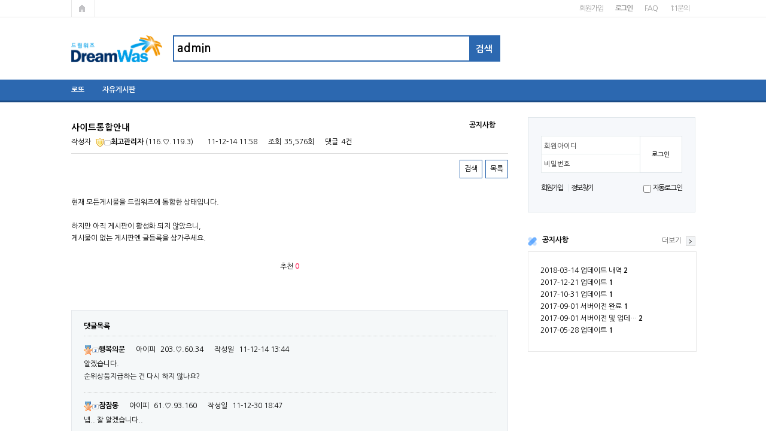

--- FILE ---
content_type: text/html; charset=utf-8
request_url: https://dreamwas.com/bbs/board.php?bo_table=notice&wr_id=205&sfl=mb_id%2C1&stx=admin&page=3
body_size: 9428
content:
<!doctype html>
<html lang="ko">
<head>
<meta charset="utf-8">
<meta name="naver-site-verification" content="208ca70e89034700a2bcb2b507b57eba4db34999"/>
<meta http-equiv="imagetoolbar" content="no">
<meta http-equiv="X-UA-Compatible" content="IE=Edge">
<meta name="author" content="드림워즈">
<meta name="keywords" content="사이트통합안내 > 공지사항 | 드림워즈">
<meta name="title" content="사이트통합안내 > 공지사항 | 드림워즈" />
<meta name="subject" content="사이트통합안내 > 공지사항 | 드림워즈">
<meta name="description" Content="사이트통합안내 > 공지사항 | 드림워즈" />
<meta name="robots" content="index,follow">
<meta property="og:locale" content="ko_KR">
<meta property="og:type" content="website">
<meta property="og:title" content="사이트통합안내 > 공지사항 | 드림워즈">
<meta property="og:description" content="사이트통합안내 > 공지사항 | 드림워즈">
<meta property="og:site_name" content="dreamwas.com">
<meta property="og:author" content="드림워즈">
<meta property="og:url" content="https://dreamwas.com/bbs/board.php?bo_table=notice&wr_id=205">
<link rel="canonical" href="https://dreamwas.com/bbs/board.php?bo_table=notice&wr_id=205">

<title>사이트통합안내 > 공지사항 | 드림워즈</title>
<link rel="stylesheet" href="https://dreamwas.com/theme/community/css/default.css?ver=2303229">
<link rel="stylesheet" href="https://dreamwas.com/theme/community/skin/outlogin/basic/style.css?ver=2303229">
<link rel="stylesheet" href="https://dreamwas.com/theme/community/skin/latest/basic/style.css?ver=2303229">
<link rel="stylesheet" href="https://dreamwas.com/theme/community/skin/board/basic/style.css?ver=2303229">
<!--[if lte IE 8]>
<script src="https://dreamwas.com/js/html5.js"></script>
<![endif]-->
<!-- 파비콘 추가 -->
<link rel="shortcut icon" type="image/x-icon" href="https://dreamwas.com/theme/community/img/dreamwas.ico">
<script>
// 자바스크립트에서 사용하는 전역변수 선언
var g5_url       = "https://dreamwas.com";
var g5_bbs_url   = "https://dreamwas.com/bbs";
var g5_is_member = "";
var g5_is_admin  = "";
var g5_is_mobile = "";
var g5_bo_table  = "notice";
var g5_sca       = "";
var g5_editor    = "smarteditor2";
var g5_cookie_domain = "";
</script>
<!-- 구글애드센스-->

<script src="//ajax.googleapis.com/ajax/libs/jquery/1.8.3/jquery.min.js"></script>
<script src="https://dreamwas.com/js/jquery.menu.js?ver=2304171"></script>
<script src="https://dreamwas.com/js/common.js?ver=2304171"></script>
<script src="https://dreamwas.com/js/wrest.js?ver=2304171"></script>
</head>
<body>

<!-- 상단 시작 { -->
<div id="hd">
    <h1 id="hd_h1">사이트통합안내 > 공지사항</h1>

    <div id="skip_to_container"><a href="#container">본문 바로가기</a></div>

        <div id="hd_top">
        <div id="hd_tnb">
            <ul id="tnb">
                                <li><a href="https://dreamwas.com/bbs/register.php">회원가입</a></li>
                <li><a href="https://dreamwas.com/bbs/login.php"><b>로그인</b></a></li>
                                <li><a href="https://dreamwas.com/bbs/faq.php">FAQ</a></li>
                <li><a href="https://dreamwas.com/bbs/qalist.php">1:1문의</a></li>
                <!--<li><a href="https://dreamwas.com/bbs/current_connect.php">접속자 </a></li>-->
            </ul>
            <p class="hd_home"><a href="https://dreamwas.com">메인페이지로 가기</a></p>
        </div>
    </div>
    <div id="hd_wrapper">
        <div id="logo">
            <a href="https://dreamwas.com"><img src="https://dreamwas.com/theme/community/img/logo.png" alt="드림워즈"></a>
        </div>

        <fieldset id="hd_sch">
            <legend>사이트 내 전체검색</legend>
            <form name="fsearchbox" method="get" action="https://dreamwas.com/plugin/dw_search/search.php">            <!--<input type="hidden" name="sfl" value="wr_subject||wr_content">
            <input type="hidden" name="sop" value="and">-->
            <label for="sch_stx" class="sound_only">검색어<strong class="sound_only"> 필수</strong></label>
            <input type="text" name="stx" id="sch_stx" value="admin" required>
                        <input type="submit" id="sch_submit" value="검색">
            </form>

            <!--
            <script>
            function fsearchbox_submit(f)
            {
                if (f.stx.value.length < 2) {
                    alert("검색어는 두글자 이상 입력하십시오.");
                    f.stx.select();
                    f.stx.focus();
                    return false;
                }

                // 검색에 많은 부하가 걸리는 경우 이 주석을 제거하세요.
                var cnt = 0;
                for (var i=0; i<f.stx.value.length; i++) {
                    if (f.stx.value.charAt(i) == ' ')
                        cnt++;
                }

                if (cnt > 1) {
                    alert("빠른 검색을 위하여 검색어에 공백은 한개만 입력할 수 있습니다.");
                    f.stx.select();
                    f.stx.focus();
                    return false;
                }

                return true;
            }
            </script>
            -->
        </fieldset>

        <!-- <div id="text_size"> -->
            <!-- font_resize('엘리먼트id', '제거할 class', '추가할 class'); -->
            <!-- <button id="size_down" onclick="font_resize('container', 'ts_up ts_up2', '');"><img src="https://dreamwas.com/img/ts01.gif" alt="기본"></button>
            <button id="size_def" onclick="font_resize('container', 'ts_up ts_up2', 'ts_up');"><img src="https://dreamwas.com/img/ts02.gif" alt="크게"></button>
            <button id="size_up" onclick="font_resize('container', 'ts_up ts_up2', 'ts_up2');"><img src="https://dreamwas.com/img/ts03.gif" alt="더크게"></button>
        </div> -->

    </div>

    <hr>

    <nav id="gnb">
        <h2>메인메뉴</h2>
        <ul id="gnb_1dul">
                            <li class="gnb_1dli" style="z-index:999">
                    <a href="//dreamwas.com/plugin/dw_lotto/?co_id=lotto_info" target="_self" class="gnb_1da">로또</a>
                    <ul class="gnb_2dul">
                        <li class="gnb_2dli"><a href="//dreamwas.com/plugin/dw_lotto/?co_id=lotto_info" target="_self" class="gnb_2da">로또추첨정보</a></li>
                                            <li class="gnb_2dli"><a href="//dreamwas.com/plugin/dw_lotto/mix_form.php?co_id=lotto_mix" target="_self" class="gnb_2da">로또발급기</a></li>
                                            <li class="gnb_2dli"><a href="//dreamwas.com/plugin/dw_lotto/list.php?co_id=lotto_my" target="_self" class="gnb_2da">내로또번호</a></li>
                                            <li class="gnb_2dli"><a href="//dreamwas.com/plugin/dw_lotto/analysis.php?co_id=lotto_analysis" target="_self" class="gnb_2da">로또분석기</a></li>
                                            <li class="gnb_2dli"><a href="//dreamwas.com/plugin/dw_lotto/distribute.php?co_id=lotto_distribute" target="_self" class="gnb_2da">분산컴퓨팅 분석</a></li>
                                            <li class="gnb_2dli"><a href="https://dreamwas.com/plugin/dw_lotto/sellerInfo.php?co_id=lotto_seller" target="_self" class="gnb_2da">판매점조회</a></li>
                                            <li class="gnb_2dli"><a href="//dreamwas.com/bbs/board.php?bo_table=lotto_certify" target="_self" class="gnb_2da">당첨인증</a></li>
                    </ul>
                </li>
                            <li class="gnb_1dli" style="z-index:998">
                    <a href="//dreamwas.com/bbs/board.php?bo_table=free" target="_self" class="gnb_1da">자유게시판</a>
                                    </li>
                    </ul>
    </nav>
</div>
<!-- } 상단 끝 -->

<hr>

<!-- 콘텐츠 시작 { -->
<div id="wrapper">
    <div id="aside">
                    
<!-- 로그인 전 아웃로그인 시작 { -->
<section id="ol_before" class="ol">
    <h2>회원로그인</h2>
    <form name="foutlogin" action="https://dreamwas.com/bbs/login_check.php" onsubmit="return fhead_submit(this);" method="post" autocomplete="off">
    <fieldset>
        <input type="hidden" name="url" value="https%3A%2F%2Fdreamwas.com%2Fbbs%2Fboard.php%3Fbo_table%3Dnotice%26wr_id%3D205%26sfl%3Dmb_id%2C1%26stx%3Dadmin%26page%3D3">
        <label for="ol_id" id="ol_idlabel">회원아이디<strong class="sound_only">필수</strong></label>
        <input type="text" id="ol_id" name="mb_id" required class="required" maxlength="20">
        <label for="ol_pw" id="ol_pwlabel">비밀번호<strong class="sound_only">필수</strong></label>
        <input type="password" name="mb_password" id="ol_pw" required class="required" maxlength="20">
        <input type="submit" id="ol_submit" value="로그인">
        <div id="ol_svc">
            <a href="https://dreamwas.com/bbs/register.php" class="join_bd">회원가입</a><span></span>
            <!--<a href="https://dreamwas.com/bbs/password_lost.php" id="ol_password_lost">정보찾기</a>-->
            <a href="https://dreamwas.com/bbs/password_lost.php">정보찾기</a>
        </div>
        <div id="ol_auto">
            <input type="checkbox" name="auto_login" value="1" id="auto_login">
            <label for="auto_login" id="auto_login_label">자동로그인</label>
        </div>
    </fieldset>
    </form>
</section>

<script>
$omi = $('#ol_id');
$omp = $('#ol_pw');
$omp.css('display','inline-block').css('width',104);
$omi_label = $('#ol_idlabel');
$omi_label.addClass('ol_idlabel');
$omp_label = $('#ol_pwlabel');
$omp_label.addClass('ol_pwlabel');

$(function() {
    $omi.focus(function() {
        $omi_label.css('visibility','hidden');
    });
    $omp.focus(function() {
        $omp_label.css('visibility','hidden');
    });
    $omi.blur(function() {
        $this = $(this);
        if($this.attr('id') == "ol_id" && $this.attr('value') == "") $omi_label.css('visibility','visible');
    });
    $omp.blur(function() {
        $this = $(this);
        if($this.attr('id') == "ol_pw" && $this.attr('value') == "") $omp_label.css('visibility','visible');
    });

    $("#auto_login").click(function(){
        if ($(this).is(":checked")) {
            if(!confirm("자동로그인을 사용하시면 다음부터 회원아이디와 비밀번호를 입력하실 필요가 없습니다.\n\n공공장소에서는 개인정보가 유출될 수 있으니 사용을 자제하여 주십시오.\n\n자동로그인을 사용하시겠습니까?"))
                return false;
        }
    });
});

function fhead_submit(f)
{
    return true;
}
</script>
<!-- } 로그인 전 아웃로그인 끝 -->
                        <div id="aside_blank"></div>
            <!-- 사이드메뉴 {-->
    <div id="aside_ct">
                <!--
        <div class="short_cut">
            <ul>
                <li class="f_short_cut"><strong><a href="https://dreamwas.com/plugin/dw_lotto/mix_form.php?co_id=lotto_mix">로또발급기 무료 서비스</a></strong></li>
                <li><strong><a href="https://dreamwas.com/plugin/dw_lotto/analysis.php?co_id=lotto_analysis#frequency2">로또분석기 무료 서비스</a></strong></li>
                <li><strong><a href="https://dreamwas.com/bbs/board.php?bo_table=notice&wr_id=378">이벤트 진행 (~12.31)</a></strong></li>
            </ul>
        </div>
        -->
        <div class="aside_lt">
            
<!-- 공지사항 최신글 시작 { -->
<div class="lt">
    <strong class="lt_title"><a href="https://dreamwas.com/bbs/board.php?bo_table=notice">공지사항</a></strong>
    <div class="lt_Box">
        <ul>
                        <li>
            <a href="https://dreamwas.com/bbs/board.php?bo_table=notice&amp;wr_id=424&amp;sst=wr_good&amp;sod=desc&amp;sop=and&amp;page=35115">2018-03-14 업데이트 내역<span class="cnt_cmt">2</span></a>  <i class="fa fa-heart" aria-hidden="true"></i>                </li>
                        <li>
            <a href="https://dreamwas.com/bbs/board.php?bo_table=notice&amp;wr_id=422&amp;sst=wr_good&amp;sod=desc&amp;sop=and&amp;page=35115">2017-12-21 업데이트<span class="cnt_cmt">1</span></a>  <i class="fa fa-heart" aria-hidden="true"></i>                </li>
                        <li>
            <a href="https://dreamwas.com/bbs/board.php?bo_table=notice&amp;wr_id=420&amp;sst=wr_good&amp;sod=desc&amp;sop=and&amp;page=35115">2017-10-31 업데이트<span class="cnt_cmt">1</span></a>  <i class="fa fa-heart" aria-hidden="true"></i>                </li>
                        <li>
            <a href="https://dreamwas.com/bbs/board.php?bo_table=notice&amp;wr_id=416&amp;sst=wr_good&amp;sod=desc&amp;sop=and&amp;page=35115">2017-09-01 서버이전 완료<span class="cnt_cmt">1</span></a>  <i class="fa fa-heart" aria-hidden="true"></i>                </li>
                        <li>
            <a href="https://dreamwas.com/bbs/board.php?bo_table=notice&amp;wr_id=415&amp;sst=wr_good&amp;sod=desc&amp;sop=and&amp;page=35115">2017-09-01 서버이전 및 업데…<span class="cnt_cmt">2</span></a>  <i class="fa fa-heart" aria-hidden="true"></i>                </li>
                        <li>
            <a href="https://dreamwas.com/bbs/board.php?bo_table=notice&amp;wr_id=413&amp;sst=wr_good&amp;sod=desc&amp;sop=and&amp;page=35115">2017-05-28 업데이트<span class="cnt_cmt">1</span></a>  <i class="fa fa-heart" aria-hidden="true"></i>                </li>
                                </ul>
    </div>
    <div class="lt_more"><a href="https://dreamwas.com/bbs/board.php?bo_table=notice"><span class="sound_only">공지사항</span>더보기</a></div>
</div>
<!-- } 공지사항 최신글 끝 -->        </div>
        <!--
        <div class="aside_lt">
            <div class="lt">
                <strong class="lt_title"><a href="https://dreamwas.com/bbs/new.php?view=w">최신 게시글</a></strong>
                                <div class="lt_more"><a href="https://dreamwas.com/bbs/new.php?view=w"><span class="sound_only">최신게시글</span>더보기</a></div>
            </div>
        </div>
        <div class="aside_lt">
            <div class="lt">
                <strong class="lt_title"><a href="https://dreamwas.com/bbs/new.php?view=c">최신 댓글</a></strong>
                                <div class="lt_more"><a href="https://dreamwas.com/bbs/new.php?view=c"><span class="sound_only">최신 댓글</span>더보기</a></div>
            </div>
        </div>
        -->
        <div class="aside_lt">
                                            </div>
            </div>
    <!-- }사이드메뉴-->
    </div>
    <div id="container">
        
<script src="https://dreamwas.com/js/viewimageresize.js"></script>

<!-- 게시물 읽기 시작 { -->
<div id="bo_v_table">공지사항</div>

<article id="bo_v" style="width:100%">
    <header>
        <h1 id="bo_v_title">
            사이트통합안내        </h1>
    </header>

    <section id="bo_v_info">
        <h2>페이지 정보</h2>
        작성자 <strong><span class="sv_wrap"><a href="https://dreamwas.com/bbs/profile.php?mb_id=admin" class="sv_member" title="최고관리자 자기소개" target="_blank" rel="nofollow" onclick="return false;"><img src="https://dreamwas.com/img/level/103.gif" alt="">최고관리자</a><span class="sv"><a href="https://dreamwas.com/bbs/memo_form.php?me_recv_mb_id=admin" rel="nofollow" onclick="win_memo(this.href); return false;">쪽지보내기</a>
<a href="https://dreamwas.com/bbs/formmail.php?mb_id=admin&amp;name=%EC%B5%9C%EA%B3%A0%EA%B4%80%EB%A6%AC%EC%9E%90&amp;email=xqCXy6OjlmyecdSTq5jVZpOjow--" onclick="win_email(this.href); return false;" rel="nofollow">메일보내기</a>
<a href="https://dreamwas.com/bbs/profile.php?mb_id=admin" onclick="win_profile(this.href); return false;" rel="nofollow">자기소개</a>
<a href="https://dreamwas.com/bbs/board.php?bo_table=notice&amp;sca=&amp;sfl=mb_id,1&amp;stx=admin" rel="nofollow">아이디로 검색</a>
<a href="https://dreamwas.com/bbs/new.php?mb_id=admin" class="link_new_page" onclick="check_goto_new(this.href, event);" rel="nofollow">전체게시물</a></span><noscript class="sv_nojs"><span class="sv"><a href="https://dreamwas.com/bbs/memo_form.php?me_recv_mb_id=admin" rel="nofollow" onclick="win_memo(this.href); return false;">쪽지보내기</a>
<a href="https://dreamwas.com/bbs/formmail.php?mb_id=admin&amp;name=%EC%B5%9C%EA%B3%A0%EA%B4%80%EB%A6%AC%EC%9E%90&amp;email=xqCXy6OjlmyecdSTq5jVZpOjow--" onclick="win_email(this.href); return false;" rel="nofollow">메일보내기</a>
<a href="https://dreamwas.com/bbs/profile.php?mb_id=admin" onclick="win_profile(this.href); return false;" rel="nofollow">자기소개</a>
<a href="https://dreamwas.com/bbs/board.php?bo_table=notice&amp;sca=&amp;sfl=mb_id,1&amp;stx=admin" rel="nofollow">아이디로 검색</a>
<a href="https://dreamwas.com/bbs/new.php?mb_id=admin" class="link_new_page" onclick="check_goto_new(this.href, event);" rel="nofollow">전체게시물</a></span></noscript></span>&nbsp;(116.♡.119.3)</strong>
        <span class="sound_only">작성일</span><strong>11-12-14 11:58</strong>
        조회<strong>35,576회</strong>
        댓글<strong>4건</strong>
    </section>

    
    
    
    <!-- 게시물 상단 버튼 시작 { -->
    <div id="bo_v_top">
                
        <ul class="bo_v_com">
                                                            <li><a href="https://dreamwas.com/bbs/board.php?bo_table=notice&amp;page=3&amp;sfl=mb_id%2C1&amp;stx=admin&amp;page=3" class="btn_b01">검색</a></li>            <li><a href="https://dreamwas.com/bbs/board.php?bo_table=notice" class="btn_b01">목록</a></li>
                                </ul>
            </div>
    <!-- } 게시물 상단 버튼 끝 -->

    <section id="bo_v_atc">
        <h2 id="bo_v_atc_title">본문</h2>

        <div id="bo_v_img">
</div>

        <!-- 본문 내용 시작 { -->
        <div id="bo_v_con"><div>현재 모든게시물을 드림워즈에 통합한 상태입니다.</div>
<div> </div>
<div>하지만 아직 게시판이 활성화 되지 않았으니,</div>
<div>게시물이 없는 게시판엔 글등록을 삼가주세요.</div></div>
                <!-- } 본문 내용 끝 -->

        <p></p>
        <!-- 스크랩 추천 비추천 시작 { -->
                <div id="bo_v_act">
            <span>추천 <strong>0</strong></span>                    </div>
                <!-- } 스크랩 추천 비추천 끝 -->
    </section>

    
    
<script>
// 글자수 제한
var char_min = parseInt(0); // 최소
var char_max = parseInt(0); // 최대
</script>

<!-- 댓글 시작 { -->
<section id="bo_vc">
    <h2>댓글목록</h2>
    
    <article id="c_206" >
        <header style="z-index:5">
            <h1>행복의문님의 댓글</h1>
            <span class="sv_wrap"><a href="https://dreamwas.com/bbs/profile.php?mb_id=lclcd" class="sv_member" title="행복의문 자기소개" target="_blank" rel="nofollow" onclick="return false;"><img src="https://dreamwas.com/img/level/3.gif" alt="">행복의문</a><span class="sv"><a href="https://dreamwas.com/bbs/memo_form.php?me_recv_mb_id=lclcd" rel="nofollow" onclick="win_memo(this.href); return false;">쪽지보내기</a>
<a href="https://dreamwas.com/bbs/formmail.php?mb_id=lclcd&amp;name=%ED%96%89%EB%B3%B5%EC%9D%98%EB%AC%B8&amp;email=zbGbx5p3zaPXlsdgmKLQ" onclick="win_email(this.href); return false;" rel="nofollow">메일보내기</a>
<a href="https://dreamwas.com/bbs/profile.php?mb_id=lclcd" onclick="win_profile(this.href); return false;" rel="nofollow">자기소개</a>
<a href="https://dreamwas.com/bbs/board.php?bo_table=notice&amp;sca=&amp;sfl=mb_id,1&amp;stx=lclcd" rel="nofollow">아이디로 검색</a>
<a href="https://dreamwas.com/bbs/new.php?mb_id=lclcd" class="link_new_page" onclick="check_goto_new(this.href, event);" rel="nofollow">전체게시물</a></span><noscript class="sv_nojs"><span class="sv"><a href="https://dreamwas.com/bbs/memo_form.php?me_recv_mb_id=lclcd" rel="nofollow" onclick="win_memo(this.href); return false;">쪽지보내기</a>
<a href="https://dreamwas.com/bbs/formmail.php?mb_id=lclcd&amp;name=%ED%96%89%EB%B3%B5%EC%9D%98%EB%AC%B8&amp;email=zbGbx5p3zaPXlsdgmKLQ" onclick="win_email(this.href); return false;" rel="nofollow">메일보내기</a>
<a href="https://dreamwas.com/bbs/profile.php?mb_id=lclcd" onclick="win_profile(this.href); return false;" rel="nofollow">자기소개</a>
<a href="https://dreamwas.com/bbs/board.php?bo_table=notice&amp;sca=&amp;sfl=mb_id,1&amp;stx=lclcd" rel="nofollow">아이디로 검색</a>
<a href="https://dreamwas.com/bbs/new.php?mb_id=lclcd" class="link_new_page" onclick="check_goto_new(this.href, event);" rel="nofollow">전체게시물</a></span></noscript></span>                                    아이피
            <span class="bo_vc_hdinfo">203.♡.60.34</span>
                        작성일
            <span class="bo_vc_hdinfo"><time datetime="2011-12-14T13:44:00+09:00">11-12-14 13:44</time></span>
                    </header>

        <!-- 댓글 출력 -->
        <p>
                        알겠습니다.<br/>순위상품지급하는 건 다시 하지 않나요?        </p>

        <span id="edit_206"></span><!-- 수정 -->
        <span id="reply_206"></span><!-- 답변 -->

        <input type="hidden" value="" id="secret_comment_206">
        <textarea id="save_comment_206" style="display:none">알겠습니다.
순위상품지급하는 건 다시 하지 않나요?</textarea>

            </article>
    
    <article id="c_211" >
        <header style="z-index:4">
            <h1>잠잠몽님의 댓글</h1>
            <span class="sv_wrap"><a href="https://dreamwas.com/bbs/profile.php?mb_id=biondy" class="sv_member" title="잠잠몽 자기소개" target="_blank" rel="nofollow" onclick="return false;"><img src="https://dreamwas.com/img/level/2.gif" alt="">잠잠몽</a><span class="sv"><a href="https://dreamwas.com/bbs/memo_form.php?me_recv_mb_id=biondy" rel="nofollow" onclick="win_memo(this.href); return false;">쪽지보내기</a>
<a href="https://dreamwas.com/bbs/formmail.php?mb_id=biondy&amp;name=%EC%9E%A0%EC%9E%A0%EB%AA%BD&amp;email=w6Gi0pqwop_Uo8uTY5bSpQ--" onclick="win_email(this.href); return false;" rel="nofollow">메일보내기</a>
<a href="https://dreamwas.com/bbs/profile.php?mb_id=biondy" onclick="win_profile(this.href); return false;" rel="nofollow">자기소개</a>
<a href="https://dreamwas.com/bbs/board.php?bo_table=notice&amp;sca=&amp;sfl=mb_id,1&amp;stx=biondy" rel="nofollow">아이디로 검색</a>
<a href="https://dreamwas.com/bbs/new.php?mb_id=biondy" class="link_new_page" onclick="check_goto_new(this.href, event);" rel="nofollow">전체게시물</a></span><noscript class="sv_nojs"><span class="sv"><a href="https://dreamwas.com/bbs/memo_form.php?me_recv_mb_id=biondy" rel="nofollow" onclick="win_memo(this.href); return false;">쪽지보내기</a>
<a href="https://dreamwas.com/bbs/formmail.php?mb_id=biondy&amp;name=%EC%9E%A0%EC%9E%A0%EB%AA%BD&amp;email=w6Gi0pqwop_Uo8uTY5bSpQ--" onclick="win_email(this.href); return false;" rel="nofollow">메일보내기</a>
<a href="https://dreamwas.com/bbs/profile.php?mb_id=biondy" onclick="win_profile(this.href); return false;" rel="nofollow">자기소개</a>
<a href="https://dreamwas.com/bbs/board.php?bo_table=notice&amp;sca=&amp;sfl=mb_id,1&amp;stx=biondy" rel="nofollow">아이디로 검색</a>
<a href="https://dreamwas.com/bbs/new.php?mb_id=biondy" class="link_new_page" onclick="check_goto_new(this.href, event);" rel="nofollow">전체게시물</a></span></noscript></span>                                    아이피
            <span class="bo_vc_hdinfo">61.♡.93.160</span>
                        작성일
            <span class="bo_vc_hdinfo"><time datetime="2011-12-30T18:47:00+09:00">11-12-30 18:47</time></span>
                    </header>

        <!-- 댓글 출력 -->
        <p>
                        넵.. 잘 알겠습니다..        </p>

        <span id="edit_211"></span><!-- 수정 -->
        <span id="reply_211"></span><!-- 답변 -->

        <input type="hidden" value="" id="secret_comment_211">
        <textarea id="save_comment_211" style="display:none">넵.. 잘 알겠습니다..</textarea>

            </article>
    
    <article id="c_234" >
        <header style="z-index:3">
            <h1>잠돼지님의 댓글</h1>
            <span class="sv_wrap"><a href="https://dreamwas.com/bbs/profile.php?mb_id=zzongna" class="sv_member" title="잠돼지 자기소개" target="_blank" rel="nofollow" onclick="return false;"><img src="https://dreamwas.com/img/level/2.gif" alt="">잠돼지</a><span class="sv"><a href="https://dreamwas.com/bbs/memo_form.php?me_recv_mb_id=zzongna" rel="nofollow" onclick="win_memo(this.href); return false;">쪽지보내기</a>
<a href="https://dreamwas.com/bbs/formmail.php?mb_id=zzongna&amp;name=%EC%9E%A0%EB%8F%BC%EC%A7%80&amp;email=27Ki0p2lw3TTktyXp2HGp50-" onclick="win_email(this.href); return false;" rel="nofollow">메일보내기</a>
<a href="https://dreamwas.com/bbs/profile.php?mb_id=zzongna" onclick="win_profile(this.href); return false;" rel="nofollow">자기소개</a>
<a href="https://dreamwas.com/bbs/board.php?bo_table=notice&amp;sca=&amp;sfl=mb_id,1&amp;stx=zzongna" rel="nofollow">아이디로 검색</a>
<a href="https://dreamwas.com/bbs/new.php?mb_id=zzongna" class="link_new_page" onclick="check_goto_new(this.href, event);" rel="nofollow">전체게시물</a></span><noscript class="sv_nojs"><span class="sv"><a href="https://dreamwas.com/bbs/memo_form.php?me_recv_mb_id=zzongna" rel="nofollow" onclick="win_memo(this.href); return false;">쪽지보내기</a>
<a href="https://dreamwas.com/bbs/formmail.php?mb_id=zzongna&amp;name=%EC%9E%A0%EB%8F%BC%EC%A7%80&amp;email=27Ki0p2lw3TTktyXp2HGp50-" onclick="win_email(this.href); return false;" rel="nofollow">메일보내기</a>
<a href="https://dreamwas.com/bbs/profile.php?mb_id=zzongna" onclick="win_profile(this.href); return false;" rel="nofollow">자기소개</a>
<a href="https://dreamwas.com/bbs/board.php?bo_table=notice&amp;sca=&amp;sfl=mb_id,1&amp;stx=zzongna" rel="nofollow">아이디로 검색</a>
<a href="https://dreamwas.com/bbs/new.php?mb_id=zzongna" class="link_new_page" onclick="check_goto_new(this.href, event);" rel="nofollow">전체게시물</a></span></noscript></span>                                    아이피
            <span class="bo_vc_hdinfo">218.♡.254.123</span>
                        작성일
            <span class="bo_vc_hdinfo"><time datetime="2012-01-21T22:00:00+09:00">12-01-21 22:00</time></span>
                    </header>

        <!-- 댓글 출력 -->
        <p>
                        네...        </p>

        <span id="edit_234"></span><!-- 수정 -->
        <span id="reply_234"></span><!-- 답변 -->

        <input type="hidden" value="" id="secret_comment_234">
        <textarea id="save_comment_234" style="display:none">네...</textarea>

            </article>
    
    <article id="c_269" >
        <header style="z-index:2">
            <h1>ㅂㅈㄷㄱㅋㅌㅊㅍ님의 댓글</h1>
            <span class="sv_wrap"><a href="https://dreamwas.com/bbs/profile.php?mb_id=qwerzxcv" class="sv_member" title="ㅂㅈㄷㄱㅋㅌㅊㅍ 자기소개" target="_blank" rel="nofollow" onclick="return false;"><img src="https://dreamwas.com/img/level/2.gif" alt="">ㅂㅈㄷㄱㅋㅌㅊㅍ</a><span class="sv"><a href="https://dreamwas.com/bbs/memo_form.php?me_recv_mb_id=qwerzxcv" rel="nofollow" onclick="win_memo(this.href); return false;">쪽지보내기</a>
<a href="https://dreamwas.com/bbs/formmail.php?mb_id=qwerzxcv&amp;name=%E3%85%82%E3%85%88%E3%84%B7%E3%84%B1%E3%85%8B%E3%85%8C%E3%85%8A%E3%85%8D&amp;email=0q.Y1nax2pfbX8mhog--" onclick="win_email(this.href); return false;" rel="nofollow">메일보내기</a>
<a href="https://dreamwas.com/bbs/profile.php?mb_id=qwerzxcv" onclick="win_profile(this.href); return false;" rel="nofollow">자기소개</a>
<a href="https://dreamwas.com/bbs/board.php?bo_table=notice&amp;sca=&amp;sfl=mb_id,1&amp;stx=qwerzxcv" rel="nofollow">아이디로 검색</a>
<a href="https://dreamwas.com/bbs/new.php?mb_id=qwerzxcv" class="link_new_page" onclick="check_goto_new(this.href, event);" rel="nofollow">전체게시물</a></span><noscript class="sv_nojs"><span class="sv"><a href="https://dreamwas.com/bbs/memo_form.php?me_recv_mb_id=qwerzxcv" rel="nofollow" onclick="win_memo(this.href); return false;">쪽지보내기</a>
<a href="https://dreamwas.com/bbs/formmail.php?mb_id=qwerzxcv&amp;name=%E3%85%82%E3%85%88%E3%84%B7%E3%84%B1%E3%85%8B%E3%85%8C%E3%85%8A%E3%85%8D&amp;email=0q.Y1nax2pfbX8mhog--" onclick="win_email(this.href); return false;" rel="nofollow">메일보내기</a>
<a href="https://dreamwas.com/bbs/profile.php?mb_id=qwerzxcv" onclick="win_profile(this.href); return false;" rel="nofollow">자기소개</a>
<a href="https://dreamwas.com/bbs/board.php?bo_table=notice&amp;sca=&amp;sfl=mb_id,1&amp;stx=qwerzxcv" rel="nofollow">아이디로 검색</a>
<a href="https://dreamwas.com/bbs/new.php?mb_id=qwerzxcv" class="link_new_page" onclick="check_goto_new(this.href, event);" rel="nofollow">전체게시물</a></span></noscript></span>                                    아이피
            <span class="bo_vc_hdinfo">175.♡.144.206</span>
                        작성일
            <span class="bo_vc_hdinfo"><time datetime="2012-04-23T17:47:00+09:00">12-04-23 17:47</time></span>
                    </header>

        <!-- 댓글 출력 -->
        <p>
                        하면 좋은건강?        </p>

        <span id="edit_269"></span><!-- 수정 -->
        <span id="reply_269"></span><!-- 답변 -->

        <input type="hidden" value="" id="secret_comment_269">
        <textarea id="save_comment_269" style="display:none">하면 좋은건강?</textarea>

            </article>
        
</section>
<!-- } 댓글 끝 -->

<!-- } 댓글 쓰기 끝 --><script src="https://dreamwas.com/js/md5.js"></script>

    <!-- 링크 버튼 시작 { -->
    <div id="bo_v_bot">
                
        <ul class="bo_v_com">
                                                            <li><a href="https://dreamwas.com/bbs/board.php?bo_table=notice&amp;page=3&amp;sfl=mb_id%2C1&amp;stx=admin&amp;page=3" class="btn_b01">검색</a></li>            <li><a href="https://dreamwas.com/bbs/board.php?bo_table=notice" class="btn_b01">목록</a></li>
                                </ul>
            </div>
    <!-- } 링크 버튼 끝 -->

</article>
<!-- } 게시판 읽기 끝 -->

<script>

function board_move(href)
{
    window.open(href, "boardmove", "left=50, top=50, width=500, height=550, scrollbars=1");
}
</script>

<script>
$(function() {
    $("a.view_image").click(function() {
        window.open(this.href, "large_image", "location=yes,links=no,toolbar=no,top=10,left=10,width=10,height=10,resizable=yes,scrollbars=no,status=no");
        return false;
    });

    // 추천, 비추천
    $("#good_button, #nogood_button").click(function() {
        var $tx;
        if(this.id == "good_button")
            $tx = $("#bo_v_act_good");
        else
            $tx = $("#bo_v_act_nogood");

        excute_good(this.href, $(this), $tx);
        return false;
    });

    // 이미지 리사이즈
    $("#bo_v_atc").viewimageresize();
});

function excute_good(href, $el, $tx)
{
    $.post(
        href,
        { js: "on" },
        function(data) {
            if(data.error) {
                alert(data.error);
                return false;
            }

            if(data.count) {
                $el.find("strong").text(number_format(String(data.count)));
                if($tx.attr("id").search("nogood") > -1) {
                    $tx.text("이 글을 비추천하셨습니다.");
                    $tx.fadeIn(200).delay(2500).fadeOut(200);
                } else {
                    $tx.text("이 글을 추천하셨습니다.");
                    $tx.fadeIn(200).delay(2500).fadeOut(200);
                }
            }
        }, "json"
    );
}
</script>
<!-- } 게시글 읽기 끝 -->
<h2 id="container_title">공지사항<span class="sound_only"> 목록</span></h2>

<!-- 게시판 목록 시작 { -->
<div id="bo_list" style="width:100%">

    <!-- 게시판 카테고리 시작 { -->
        <!-- } 게시판 카테고리 끝 -->

    <!-- 게시판 페이지 정보 및 버튼 시작 { -->
    <div class="bo_fx">
        <div id="bo_list_total">
            <span>Total 63건</span>
            3 페이지
        </div>

                <ul class="btn_bo_user">
            <li><a href="https://dreamwas.com/bbs/rss.php?bo_table=notice" class="btn_b01">RSS</a></li>                                </ul>
            </div>
    <!-- } 게시판 페이지 정보 및 버튼 끝 -->

    <form name="fboardlist" id="fboardlist" action="./board_list_update.php" onsubmit="return fboardlist_submit(this);" method="post">
    <input type="hidden" name="bo_table" value="notice">
    <input type="hidden" name="sfl" value="mb_id,1">
    <input type="hidden" name="stx" value="admin">
    <input type="hidden" name="spt" value="-63">
    <input type="hidden" name="sca" value="">
    <input type="hidden" name="sst" value="wr_num, wr_reply">
    <input type="hidden" name="sod" value="">
    <input type="hidden" name="page" value="3">
    <input type="hidden" name="sw" value="">

    <div class="tbl_head01 tbl_wrap">
        <table>
        <caption>공지사항 목록</caption>
        <thead>
        <tr>
        
            <th scope="col">번호</th>            
                        <th scope="col">제목</th>
            <th scope="col">글쓴이</th>
            <th scope="col"><a href="https://dreamwas.com/bbs/board.php?bo_table=notice&amp;wr_id=205&amp;sfl=mb_id%2C1&amp;stx=admin&amp;page=3&amp;sop=and&amp;sst=wr_datetime&amp;sod=desc&amp;sca=">날짜</a></th>
            <th scope="col"><a href="https://dreamwas.com/bbs/board.php?bo_table=notice&amp;wr_id=205&amp;sfl=mb_id%2C1&amp;stx=admin&amp;page=3&amp;sop=and&amp;sst=wr_hit&amp;sod=desc&amp;sca=">조회</a></th>
            <th scope="col"><a href="https://dreamwas.com/bbs/board.php?bo_table=notice&amp;wr_id=205&amp;sfl=mb_id%2C1&amp;stx=admin&amp;page=3&amp;sop=and&amp;sst=wr_good&amp;sod=desc&amp;sca=">추천</a></th>                    </tr>
        </thead>
        <tbody>
                <tr class="">
        
            <td class="td_num">31            </td>
                        <td class="td_subject">
                
                <a href="https://dreamwas.com/bbs/board.php?bo_table=notice&amp;wr_id=220&amp;sfl=mb_id%2C1&amp;stx=admin&amp;page=3">
                                        광고기능 서비스 오픈                    <span class="sound_only">댓글</span><span class="cnt_cmt">6</span><span class="sound_only">개</span>                </a>

                <i class="fa fa-heart" aria-hidden="true"></i>             </td>
            <td class="td_name sv_use"><span class="sv_wrap"><a href="https://dreamwas.com/bbs/profile.php?mb_id=admin" class="sv_member" title="최고관리자 자기소개" target="_blank" rel="nofollow" onclick="return false;"><img src="https://dreamwas.com/img/level/103.gif" alt="">최고관리자</a><span class="sv"><a href="https://dreamwas.com/bbs/memo_form.php?me_recv_mb_id=admin" rel="nofollow" onclick="win_memo(this.href); return false;">쪽지보내기</a>
<a href="https://dreamwas.com/bbs/formmail.php?mb_id=admin&amp;name=%EC%B5%9C%EA%B3%A0%EA%B4%80%EB%A6%AC%EC%9E%90&amp;email=xqCXy6OjlmyecdSTq5jVZpOjow--" onclick="win_email(this.href); return false;" rel="nofollow">메일보내기</a>
<a href="https://dreamwas.com/bbs/profile.php?mb_id=admin" onclick="win_profile(this.href); return false;" rel="nofollow">자기소개</a>
<a href="https://dreamwas.com/bbs/board.php?bo_table=notice&amp;sca=&amp;sfl=mb_id,1&amp;stx=admin" rel="nofollow">아이디로 검색</a>
<a href="https://dreamwas.com/bbs/new.php?mb_id=admin" class="link_new_page" onclick="check_goto_new(this.href, event);" rel="nofollow">전체게시물</a></span><noscript class="sv_nojs"><span class="sv"><a href="https://dreamwas.com/bbs/memo_form.php?me_recv_mb_id=admin" rel="nofollow" onclick="win_memo(this.href); return false;">쪽지보내기</a>
<a href="https://dreamwas.com/bbs/formmail.php?mb_id=admin&amp;name=%EC%B5%9C%EA%B3%A0%EA%B4%80%EB%A6%AC%EC%9E%90&amp;email=xqCXy6OjlmyecdSTq5jVZpOjow--" onclick="win_email(this.href); return false;" rel="nofollow">메일보내기</a>
<a href="https://dreamwas.com/bbs/profile.php?mb_id=admin" onclick="win_profile(this.href); return false;" rel="nofollow">자기소개</a>
<a href="https://dreamwas.com/bbs/board.php?bo_table=notice&amp;sca=&amp;sfl=mb_id,1&amp;stx=admin" rel="nofollow">아이디로 검색</a>
<a href="https://dreamwas.com/bbs/new.php?mb_id=admin" class="link_new_page" onclick="check_goto_new(this.href, event);" rel="nofollow">전체게시물</a></span></noscript></span></td>
            <td class="td_date">01-18</td>
            <td class="td_num">33989</td>
            <td class="td_num">0</td>                    </tr>
                <tr class="">
        
            <td class="td_num">30            </td>
                        <td class="td_subject">
                
                <a href="https://dreamwas.com/bbs/board.php?bo_table=notice&amp;wr_id=209&amp;sfl=mb_id%2C1&amp;stx=admin&amp;page=3">
                                        순위투표 제한 해제                    <span class="sound_only">댓글</span><span class="cnt_cmt">8</span><span class="sound_only">개</span>                </a>

                <i class="fa fa-heart" aria-hidden="true"></i>             </td>
            <td class="td_name sv_use"><span class="sv_wrap"><a href="https://dreamwas.com/bbs/profile.php?mb_id=admin" class="sv_member" title="최고관리자 자기소개" target="_blank" rel="nofollow" onclick="return false;"><img src="https://dreamwas.com/img/level/103.gif" alt="">최고관리자</a><span class="sv"><a href="https://dreamwas.com/bbs/memo_form.php?me_recv_mb_id=admin" rel="nofollow" onclick="win_memo(this.href); return false;">쪽지보내기</a>
<a href="https://dreamwas.com/bbs/formmail.php?mb_id=admin&amp;name=%EC%B5%9C%EA%B3%A0%EA%B4%80%EB%A6%AC%EC%9E%90&amp;email=xqCXy6OjlmyecdSTq5jVZpOjow--" onclick="win_email(this.href); return false;" rel="nofollow">메일보내기</a>
<a href="https://dreamwas.com/bbs/profile.php?mb_id=admin" onclick="win_profile(this.href); return false;" rel="nofollow">자기소개</a>
<a href="https://dreamwas.com/bbs/board.php?bo_table=notice&amp;sca=&amp;sfl=mb_id,1&amp;stx=admin" rel="nofollow">아이디로 검색</a>
<a href="https://dreamwas.com/bbs/new.php?mb_id=admin" class="link_new_page" onclick="check_goto_new(this.href, event);" rel="nofollow">전체게시물</a></span><noscript class="sv_nojs"><span class="sv"><a href="https://dreamwas.com/bbs/memo_form.php?me_recv_mb_id=admin" rel="nofollow" onclick="win_memo(this.href); return false;">쪽지보내기</a>
<a href="https://dreamwas.com/bbs/formmail.php?mb_id=admin&amp;name=%EC%B5%9C%EA%B3%A0%EA%B4%80%EB%A6%AC%EC%9E%90&amp;email=xqCXy6OjlmyecdSTq5jVZpOjow--" onclick="win_email(this.href); return false;" rel="nofollow">메일보내기</a>
<a href="https://dreamwas.com/bbs/profile.php?mb_id=admin" onclick="win_profile(this.href); return false;" rel="nofollow">자기소개</a>
<a href="https://dreamwas.com/bbs/board.php?bo_table=notice&amp;sca=&amp;sfl=mb_id,1&amp;stx=admin" rel="nofollow">아이디로 검색</a>
<a href="https://dreamwas.com/bbs/new.php?mb_id=admin" class="link_new_page" onclick="check_goto_new(this.href, event);" rel="nofollow">전체게시물</a></span></noscript></span></td>
            <td class="td_date">12-27</td>
            <td class="td_num">35613</td>
            <td class="td_num">0</td>                    </tr>
                <tr class="">
        
            <td class="td_num"><span class="bo_current">열람중</span>            </td>
                        <td class="td_subject">
                
                <a href="https://dreamwas.com/bbs/board.php?bo_table=notice&amp;wr_id=205&amp;sfl=mb_id%2C1&amp;stx=admin&amp;page=3">
                                        사이트통합안내                    <span class="sound_only">댓글</span><span class="cnt_cmt">4</span><span class="sound_only">개</span>                </a>

                <i class="fa fa-heart" aria-hidden="true"></i>             </td>
            <td class="td_name sv_use"><span class="sv_wrap"><a href="https://dreamwas.com/bbs/profile.php?mb_id=admin" class="sv_member" title="최고관리자 자기소개" target="_blank" rel="nofollow" onclick="return false;"><img src="https://dreamwas.com/img/level/103.gif" alt="">최고관리자</a><span class="sv"><a href="https://dreamwas.com/bbs/memo_form.php?me_recv_mb_id=admin" rel="nofollow" onclick="win_memo(this.href); return false;">쪽지보내기</a>
<a href="https://dreamwas.com/bbs/formmail.php?mb_id=admin&amp;name=%EC%B5%9C%EA%B3%A0%EA%B4%80%EB%A6%AC%EC%9E%90&amp;email=xqCXy6OjlmyecdSTq5jVZpOjow--" onclick="win_email(this.href); return false;" rel="nofollow">메일보내기</a>
<a href="https://dreamwas.com/bbs/profile.php?mb_id=admin" onclick="win_profile(this.href); return false;" rel="nofollow">자기소개</a>
<a href="https://dreamwas.com/bbs/board.php?bo_table=notice&amp;sca=&amp;sfl=mb_id,1&amp;stx=admin" rel="nofollow">아이디로 검색</a>
<a href="https://dreamwas.com/bbs/new.php?mb_id=admin" class="link_new_page" onclick="check_goto_new(this.href, event);" rel="nofollow">전체게시물</a></span><noscript class="sv_nojs"><span class="sv"><a href="https://dreamwas.com/bbs/memo_form.php?me_recv_mb_id=admin" rel="nofollow" onclick="win_memo(this.href); return false;">쪽지보내기</a>
<a href="https://dreamwas.com/bbs/formmail.php?mb_id=admin&amp;name=%EC%B5%9C%EA%B3%A0%EA%B4%80%EB%A6%AC%EC%9E%90&amp;email=xqCXy6OjlmyecdSTq5jVZpOjow--" onclick="win_email(this.href); return false;" rel="nofollow">메일보내기</a>
<a href="https://dreamwas.com/bbs/profile.php?mb_id=admin" onclick="win_profile(this.href); return false;" rel="nofollow">자기소개</a>
<a href="https://dreamwas.com/bbs/board.php?bo_table=notice&amp;sca=&amp;sfl=mb_id,1&amp;stx=admin" rel="nofollow">아이디로 검색</a>
<a href="https://dreamwas.com/bbs/new.php?mb_id=admin" class="link_new_page" onclick="check_goto_new(this.href, event);" rel="nofollow">전체게시물</a></span></noscript></span></td>
            <td class="td_date">12-14</td>
            <td class="td_num">35577</td>
            <td class="td_num">0</td>                    </tr>
                <tr class="">
        
            <td class="td_num">28            </td>
                        <td class="td_subject">
                
                <a href="https://dreamwas.com/bbs/board.php?bo_table=notice&amp;wr_id=199&amp;sfl=mb_id%2C1&amp;stx=admin&amp;page=3">
                                        사이트통합예정.                    <span class="sound_only">댓글</span><span class="cnt_cmt">6</span><span class="sound_only">개</span>                </a>

                <i class="fa fa-heart" aria-hidden="true"></i>             </td>
            <td class="td_name sv_use"><span class="sv_wrap"><a href="https://dreamwas.com/bbs/profile.php?mb_id=admin" class="sv_member" title="최고관리자 자기소개" target="_blank" rel="nofollow" onclick="return false;"><img src="https://dreamwas.com/img/level/103.gif" alt="">최고관리자</a><span class="sv"><a href="https://dreamwas.com/bbs/memo_form.php?me_recv_mb_id=admin" rel="nofollow" onclick="win_memo(this.href); return false;">쪽지보내기</a>
<a href="https://dreamwas.com/bbs/formmail.php?mb_id=admin&amp;name=%EC%B5%9C%EA%B3%A0%EA%B4%80%EB%A6%AC%EC%9E%90&amp;email=xqCXy6OjlmyecdSTq5jVZpOjow--" onclick="win_email(this.href); return false;" rel="nofollow">메일보내기</a>
<a href="https://dreamwas.com/bbs/profile.php?mb_id=admin" onclick="win_profile(this.href); return false;" rel="nofollow">자기소개</a>
<a href="https://dreamwas.com/bbs/board.php?bo_table=notice&amp;sca=&amp;sfl=mb_id,1&amp;stx=admin" rel="nofollow">아이디로 검색</a>
<a href="https://dreamwas.com/bbs/new.php?mb_id=admin" class="link_new_page" onclick="check_goto_new(this.href, event);" rel="nofollow">전체게시물</a></span><noscript class="sv_nojs"><span class="sv"><a href="https://dreamwas.com/bbs/memo_form.php?me_recv_mb_id=admin" rel="nofollow" onclick="win_memo(this.href); return false;">쪽지보내기</a>
<a href="https://dreamwas.com/bbs/formmail.php?mb_id=admin&amp;name=%EC%B5%9C%EA%B3%A0%EA%B4%80%EB%A6%AC%EC%9E%90&amp;email=xqCXy6OjlmyecdSTq5jVZpOjow--" onclick="win_email(this.href); return false;" rel="nofollow">메일보내기</a>
<a href="https://dreamwas.com/bbs/profile.php?mb_id=admin" onclick="win_profile(this.href); return false;" rel="nofollow">자기소개</a>
<a href="https://dreamwas.com/bbs/board.php?bo_table=notice&amp;sca=&amp;sfl=mb_id,1&amp;stx=admin" rel="nofollow">아이디로 검색</a>
<a href="https://dreamwas.com/bbs/new.php?mb_id=admin" class="link_new_page" onclick="check_goto_new(this.href, event);" rel="nofollow">전체게시물</a></span></noscript></span></td>
            <td class="td_date">12-12</td>
            <td class="td_num">36877</td>
            <td class="td_num">0</td>                    </tr>
                <tr class="">
        
            <td class="td_num">27            </td>
                        <td class="td_subject">
                
                <a href="https://dreamwas.com/bbs/board.php?bo_table=notice&amp;wr_id=185&amp;sfl=mb_id%2C1&amp;stx=admin&amp;page=3">
                                        서버이전 접속불가                    <span class="sound_only">댓글</span><span class="cnt_cmt">4</span><span class="sound_only">개</span>                </a>

                <i class="fa fa-heart" aria-hidden="true"></i>             </td>
            <td class="td_name sv_use"><span class="sv_wrap"><a href="https://dreamwas.com/bbs/profile.php?mb_id=admin" class="sv_member" title="최고관리자 자기소개" target="_blank" rel="nofollow" onclick="return false;"><img src="https://dreamwas.com/img/level/103.gif" alt="">최고관리자</a><span class="sv"><a href="https://dreamwas.com/bbs/memo_form.php?me_recv_mb_id=admin" rel="nofollow" onclick="win_memo(this.href); return false;">쪽지보내기</a>
<a href="https://dreamwas.com/bbs/formmail.php?mb_id=admin&amp;name=%EC%B5%9C%EA%B3%A0%EA%B4%80%EB%A6%AC%EC%9E%90&amp;email=xqCXy6OjlmyecdSTq5jVZpOjow--" onclick="win_email(this.href); return false;" rel="nofollow">메일보내기</a>
<a href="https://dreamwas.com/bbs/profile.php?mb_id=admin" onclick="win_profile(this.href); return false;" rel="nofollow">자기소개</a>
<a href="https://dreamwas.com/bbs/board.php?bo_table=notice&amp;sca=&amp;sfl=mb_id,1&amp;stx=admin" rel="nofollow">아이디로 검색</a>
<a href="https://dreamwas.com/bbs/new.php?mb_id=admin" class="link_new_page" onclick="check_goto_new(this.href, event);" rel="nofollow">전체게시물</a></span><noscript class="sv_nojs"><span class="sv"><a href="https://dreamwas.com/bbs/memo_form.php?me_recv_mb_id=admin" rel="nofollow" onclick="win_memo(this.href); return false;">쪽지보내기</a>
<a href="https://dreamwas.com/bbs/formmail.php?mb_id=admin&amp;name=%EC%B5%9C%EA%B3%A0%EA%B4%80%EB%A6%AC%EC%9E%90&amp;email=xqCXy6OjlmyecdSTq5jVZpOjow--" onclick="win_email(this.href); return false;" rel="nofollow">메일보내기</a>
<a href="https://dreamwas.com/bbs/profile.php?mb_id=admin" onclick="win_profile(this.href); return false;" rel="nofollow">자기소개</a>
<a href="https://dreamwas.com/bbs/board.php?bo_table=notice&amp;sca=&amp;sfl=mb_id,1&amp;stx=admin" rel="nofollow">아이디로 검색</a>
<a href="https://dreamwas.com/bbs/new.php?mb_id=admin" class="link_new_page" onclick="check_goto_new(this.href, event);" rel="nofollow">전체게시물</a></span></noscript></span></td>
            <td class="td_date">09-19</td>
            <td class="td_num">53143</td>
            <td class="td_num">0</td>                    </tr>
                <tr class="">
        
            <td class="td_num">26            </td>
                        <td class="td_subject">
                
                <a href="https://dreamwas.com/bbs/board.php?bo_table=notice&amp;wr_id=181&amp;sfl=mb_id%2C1&amp;stx=admin&amp;page=3">
                                        정보성게시판 정책변경                    <span class="sound_only">댓글</span><span class="cnt_cmt">7</span><span class="sound_only">개</span>                </a>

                <i class="fa fa-heart" aria-hidden="true"></i>             </td>
            <td class="td_name sv_use"><span class="sv_wrap"><a href="https://dreamwas.com/bbs/profile.php?mb_id=admin" class="sv_member" title="최고관리자 자기소개" target="_blank" rel="nofollow" onclick="return false;"><img src="https://dreamwas.com/img/level/103.gif" alt="">최고관리자</a><span class="sv"><a href="https://dreamwas.com/bbs/memo_form.php?me_recv_mb_id=admin" rel="nofollow" onclick="win_memo(this.href); return false;">쪽지보내기</a>
<a href="https://dreamwas.com/bbs/formmail.php?mb_id=admin&amp;name=%EC%B5%9C%EA%B3%A0%EA%B4%80%EB%A6%AC%EC%9E%90&amp;email=xqCXy6OjlmyecdSTq5jVZpOjow--" onclick="win_email(this.href); return false;" rel="nofollow">메일보내기</a>
<a href="https://dreamwas.com/bbs/profile.php?mb_id=admin" onclick="win_profile(this.href); return false;" rel="nofollow">자기소개</a>
<a href="https://dreamwas.com/bbs/board.php?bo_table=notice&amp;sca=&amp;sfl=mb_id,1&amp;stx=admin" rel="nofollow">아이디로 검색</a>
<a href="https://dreamwas.com/bbs/new.php?mb_id=admin" class="link_new_page" onclick="check_goto_new(this.href, event);" rel="nofollow">전체게시물</a></span><noscript class="sv_nojs"><span class="sv"><a href="https://dreamwas.com/bbs/memo_form.php?me_recv_mb_id=admin" rel="nofollow" onclick="win_memo(this.href); return false;">쪽지보내기</a>
<a href="https://dreamwas.com/bbs/formmail.php?mb_id=admin&amp;name=%EC%B5%9C%EA%B3%A0%EA%B4%80%EB%A6%AC%EC%9E%90&amp;email=xqCXy6OjlmyecdSTq5jVZpOjow--" onclick="win_email(this.href); return false;" rel="nofollow">메일보내기</a>
<a href="https://dreamwas.com/bbs/profile.php?mb_id=admin" onclick="win_profile(this.href); return false;" rel="nofollow">자기소개</a>
<a href="https://dreamwas.com/bbs/board.php?bo_table=notice&amp;sca=&amp;sfl=mb_id,1&amp;stx=admin" rel="nofollow">아이디로 검색</a>
<a href="https://dreamwas.com/bbs/new.php?mb_id=admin" class="link_new_page" onclick="check_goto_new(this.href, event);" rel="nofollow">전체게시물</a></span></noscript></span></td>
            <td class="td_date">06-24</td>
            <td class="td_num">52847</td>
            <td class="td_num">0</td>                    </tr>
                <tr class="">
        
            <td class="td_num">25            </td>
                        <td class="td_subject">
                
                <a href="https://dreamwas.com/bbs/board.php?bo_table=notice&amp;wr_id=177&amp;sfl=mb_id%2C1&amp;stx=admin&amp;page=3">
                                        11월 10일까지 개발계획                    <span class="sound_only">댓글</span><span class="cnt_cmt">9</span><span class="sound_only">개</span>                </a>

                <i class="fa fa-heart" aria-hidden="true"></i>             </td>
            <td class="td_name sv_use"><span class="sv_wrap"><a href="https://dreamwas.com/bbs/profile.php?mb_id=admin" class="sv_member" title="최고관리자 자기소개" target="_blank" rel="nofollow" onclick="return false;"><img src="https://dreamwas.com/img/level/103.gif" alt="">최고관리자</a><span class="sv"><a href="https://dreamwas.com/bbs/memo_form.php?me_recv_mb_id=admin" rel="nofollow" onclick="win_memo(this.href); return false;">쪽지보내기</a>
<a href="https://dreamwas.com/bbs/formmail.php?mb_id=admin&amp;name=%EC%B5%9C%EA%B3%A0%EA%B4%80%EB%A6%AC%EC%9E%90&amp;email=xqCXy6OjlmyecdSTq5jVZpOjow--" onclick="win_email(this.href); return false;" rel="nofollow">메일보내기</a>
<a href="https://dreamwas.com/bbs/profile.php?mb_id=admin" onclick="win_profile(this.href); return false;" rel="nofollow">자기소개</a>
<a href="https://dreamwas.com/bbs/board.php?bo_table=notice&amp;sca=&amp;sfl=mb_id,1&amp;stx=admin" rel="nofollow">아이디로 검색</a>
<a href="https://dreamwas.com/bbs/new.php?mb_id=admin" class="link_new_page" onclick="check_goto_new(this.href, event);" rel="nofollow">전체게시물</a></span><noscript class="sv_nojs"><span class="sv"><a href="https://dreamwas.com/bbs/memo_form.php?me_recv_mb_id=admin" rel="nofollow" onclick="win_memo(this.href); return false;">쪽지보내기</a>
<a href="https://dreamwas.com/bbs/formmail.php?mb_id=admin&amp;name=%EC%B5%9C%EA%B3%A0%EA%B4%80%EB%A6%AC%EC%9E%90&amp;email=xqCXy6OjlmyecdSTq5jVZpOjow--" onclick="win_email(this.href); return false;" rel="nofollow">메일보내기</a>
<a href="https://dreamwas.com/bbs/profile.php?mb_id=admin" onclick="win_profile(this.href); return false;" rel="nofollow">자기소개</a>
<a href="https://dreamwas.com/bbs/board.php?bo_table=notice&amp;sca=&amp;sfl=mb_id,1&amp;stx=admin" rel="nofollow">아이디로 검색</a>
<a href="https://dreamwas.com/bbs/new.php?mb_id=admin" class="link_new_page" onclick="check_goto_new(this.href, event);" rel="nofollow">전체게시물</a></span></noscript></span></td>
            <td class="td_date">06-16</td>
            <td class="td_num">52809</td>
            <td class="td_num">0</td>                    </tr>
                <tr class="">
        
            <td class="td_num">24            </td>
                        <td class="td_subject">
                
                <a href="https://dreamwas.com/bbs/board.php?bo_table=notice&amp;wr_id=163&amp;sfl=mb_id%2C1&amp;stx=admin&amp;page=3">
                                        포인트,캐쉬 안내                    <span class="sound_only">댓글</span><span class="cnt_cmt">24</span><span class="sound_only">개</span>                </a>

                <i class="fa fa-heart" aria-hidden="true"></i>             </td>
            <td class="td_name sv_use"><span class="sv_wrap"><a href="https://dreamwas.com/bbs/profile.php?mb_id=admin" class="sv_member" title="최고관리자 자기소개" target="_blank" rel="nofollow" onclick="return false;"><img src="https://dreamwas.com/img/level/103.gif" alt="">최고관리자</a><span class="sv"><a href="https://dreamwas.com/bbs/memo_form.php?me_recv_mb_id=admin" rel="nofollow" onclick="win_memo(this.href); return false;">쪽지보내기</a>
<a href="https://dreamwas.com/bbs/formmail.php?mb_id=admin&amp;name=%EC%B5%9C%EA%B3%A0%EA%B4%80%EB%A6%AC%EC%9E%90&amp;email=xqCXy6OjlmyecdSTq5jVZpOjow--" onclick="win_email(this.href); return false;" rel="nofollow">메일보내기</a>
<a href="https://dreamwas.com/bbs/profile.php?mb_id=admin" onclick="win_profile(this.href); return false;" rel="nofollow">자기소개</a>
<a href="https://dreamwas.com/bbs/board.php?bo_table=notice&amp;sca=&amp;sfl=mb_id,1&amp;stx=admin" rel="nofollow">아이디로 검색</a>
<a href="https://dreamwas.com/bbs/new.php?mb_id=admin" class="link_new_page" onclick="check_goto_new(this.href, event);" rel="nofollow">전체게시물</a></span><noscript class="sv_nojs"><span class="sv"><a href="https://dreamwas.com/bbs/memo_form.php?me_recv_mb_id=admin" rel="nofollow" onclick="win_memo(this.href); return false;">쪽지보내기</a>
<a href="https://dreamwas.com/bbs/formmail.php?mb_id=admin&amp;name=%EC%B5%9C%EA%B3%A0%EA%B4%80%EB%A6%AC%EC%9E%90&amp;email=xqCXy6OjlmyecdSTq5jVZpOjow--" onclick="win_email(this.href); return false;" rel="nofollow">메일보내기</a>
<a href="https://dreamwas.com/bbs/profile.php?mb_id=admin" onclick="win_profile(this.href); return false;" rel="nofollow">자기소개</a>
<a href="https://dreamwas.com/bbs/board.php?bo_table=notice&amp;sca=&amp;sfl=mb_id,1&amp;stx=admin" rel="nofollow">아이디로 검색</a>
<a href="https://dreamwas.com/bbs/new.php?mb_id=admin" class="link_new_page" onclick="check_goto_new(this.href, event);" rel="nofollow">전체게시물</a></span></noscript></span></td>
            <td class="td_date">03-13</td>
            <td class="td_num">60209</td>
            <td class="td_num">0</td>                    </tr>
                <tr class="">
        
            <td class="td_num">23            </td>
                        <td class="td_subject">
                
                <a href="https://dreamwas.com/bbs/board.php?bo_table=notice&amp;wr_id=161&amp;sfl=mb_id%2C1&amp;stx=admin&amp;page=3">
                                        포인트모아 정식서비스                    <span class="sound_only">댓글</span><span class="cnt_cmt">7</span><span class="sound_only">개</span>                </a>

                <i class="fa fa-heart" aria-hidden="true"></i>             </td>
            <td class="td_name sv_use"><span class="sv_wrap"><a href="https://dreamwas.com/bbs/profile.php?mb_id=admin" class="sv_member" title="최고관리자 자기소개" target="_blank" rel="nofollow" onclick="return false;"><img src="https://dreamwas.com/img/level/103.gif" alt="">최고관리자</a><span class="sv"><a href="https://dreamwas.com/bbs/memo_form.php?me_recv_mb_id=admin" rel="nofollow" onclick="win_memo(this.href); return false;">쪽지보내기</a>
<a href="https://dreamwas.com/bbs/formmail.php?mb_id=admin&amp;name=%EC%B5%9C%EA%B3%A0%EA%B4%80%EB%A6%AC%EC%9E%90&amp;email=xqCXy6OjlmyecdSTq5jVZpOjow--" onclick="win_email(this.href); return false;" rel="nofollow">메일보내기</a>
<a href="https://dreamwas.com/bbs/profile.php?mb_id=admin" onclick="win_profile(this.href); return false;" rel="nofollow">자기소개</a>
<a href="https://dreamwas.com/bbs/board.php?bo_table=notice&amp;sca=&amp;sfl=mb_id,1&amp;stx=admin" rel="nofollow">아이디로 검색</a>
<a href="https://dreamwas.com/bbs/new.php?mb_id=admin" class="link_new_page" onclick="check_goto_new(this.href, event);" rel="nofollow">전체게시물</a></span><noscript class="sv_nojs"><span class="sv"><a href="https://dreamwas.com/bbs/memo_form.php?me_recv_mb_id=admin" rel="nofollow" onclick="win_memo(this.href); return false;">쪽지보내기</a>
<a href="https://dreamwas.com/bbs/formmail.php?mb_id=admin&amp;name=%EC%B5%9C%EA%B3%A0%EA%B4%80%EB%A6%AC%EC%9E%90&amp;email=xqCXy6OjlmyecdSTq5jVZpOjow--" onclick="win_email(this.href); return false;" rel="nofollow">메일보내기</a>
<a href="https://dreamwas.com/bbs/profile.php?mb_id=admin" onclick="win_profile(this.href); return false;" rel="nofollow">자기소개</a>
<a href="https://dreamwas.com/bbs/board.php?bo_table=notice&amp;sca=&amp;sfl=mb_id,1&amp;stx=admin" rel="nofollow">아이디로 검색</a>
<a href="https://dreamwas.com/bbs/new.php?mb_id=admin" class="link_new_page" onclick="check_goto_new(this.href, event);" rel="nofollow">전체게시물</a></span></noscript></span></td>
            <td class="td_date">03-04</td>
            <td class="td_num">58968</td>
            <td class="td_num">0</td>                    </tr>
                <tr class="">
        
            <td class="td_num">22            </td>
                        <td class="td_subject">
                
                <a href="https://dreamwas.com/bbs/board.php?bo_table=notice&amp;wr_id=159&amp;sfl=mb_id%2C1&amp;stx=admin&amp;page=3">
                                        사이트안내 및 경매이용법                    <span class="sound_only">댓글</span><span class="cnt_cmt">6</span><span class="sound_only">개</span>                </a>

                <i class="fa fa-heart" aria-hidden="true"></i>             </td>
            <td class="td_name sv_use"><span class="sv_wrap"><a href="https://dreamwas.com/bbs/profile.php?mb_id=admin" class="sv_member" title="최고관리자 자기소개" target="_blank" rel="nofollow" onclick="return false;"><img src="https://dreamwas.com/img/level/103.gif" alt="">최고관리자</a><span class="sv"><a href="https://dreamwas.com/bbs/memo_form.php?me_recv_mb_id=admin" rel="nofollow" onclick="win_memo(this.href); return false;">쪽지보내기</a>
<a href="https://dreamwas.com/bbs/formmail.php?mb_id=admin&amp;name=%EC%B5%9C%EA%B3%A0%EA%B4%80%EB%A6%AC%EC%9E%90&amp;email=xqCXy6OjlmyecdSTq5jVZpOjow--" onclick="win_email(this.href); return false;" rel="nofollow">메일보내기</a>
<a href="https://dreamwas.com/bbs/profile.php?mb_id=admin" onclick="win_profile(this.href); return false;" rel="nofollow">자기소개</a>
<a href="https://dreamwas.com/bbs/board.php?bo_table=notice&amp;sca=&amp;sfl=mb_id,1&amp;stx=admin" rel="nofollow">아이디로 검색</a>
<a href="https://dreamwas.com/bbs/new.php?mb_id=admin" class="link_new_page" onclick="check_goto_new(this.href, event);" rel="nofollow">전체게시물</a></span><noscript class="sv_nojs"><span class="sv"><a href="https://dreamwas.com/bbs/memo_form.php?me_recv_mb_id=admin" rel="nofollow" onclick="win_memo(this.href); return false;">쪽지보내기</a>
<a href="https://dreamwas.com/bbs/formmail.php?mb_id=admin&amp;name=%EC%B5%9C%EA%B3%A0%EA%B4%80%EB%A6%AC%EC%9E%90&amp;email=xqCXy6OjlmyecdSTq5jVZpOjow--" onclick="win_email(this.href); return false;" rel="nofollow">메일보내기</a>
<a href="https://dreamwas.com/bbs/profile.php?mb_id=admin" onclick="win_profile(this.href); return false;" rel="nofollow">자기소개</a>
<a href="https://dreamwas.com/bbs/board.php?bo_table=notice&amp;sca=&amp;sfl=mb_id,1&amp;stx=admin" rel="nofollow">아이디로 검색</a>
<a href="https://dreamwas.com/bbs/new.php?mb_id=admin" class="link_new_page" onclick="check_goto_new(this.href, event);" rel="nofollow">전체게시물</a></span></noscript></span></td>
            <td class="td_date">01-30</td>
            <td class="td_num">45982</td>
            <td class="td_num">0</td>                    </tr>
                <tr class="">
        
            <td class="td_num">21            </td>
                        <td class="td_subject">
                
                <a href="https://dreamwas.com/bbs/board.php?bo_table=notice&amp;wr_id=149&amp;sfl=mb_id%2C1&amp;stx=admin&amp;page=3">
                                        새로운 포인트경매                    <span class="sound_only">댓글</span><span class="cnt_cmt">13</span><span class="sound_only">개</span>                </a>

                <i class="fa fa-heart" aria-hidden="true"></i>             </td>
            <td class="td_name sv_use"><span class="sv_wrap"><a href="https://dreamwas.com/bbs/profile.php?mb_id=admin" class="sv_member" title="최고관리자 자기소개" target="_blank" rel="nofollow" onclick="return false;"><img src="https://dreamwas.com/img/level/103.gif" alt="">최고관리자</a><span class="sv"><a href="https://dreamwas.com/bbs/memo_form.php?me_recv_mb_id=admin" rel="nofollow" onclick="win_memo(this.href); return false;">쪽지보내기</a>
<a href="https://dreamwas.com/bbs/formmail.php?mb_id=admin&amp;name=%EC%B5%9C%EA%B3%A0%EA%B4%80%EB%A6%AC%EC%9E%90&amp;email=xqCXy6OjlmyecdSTq5jVZpOjow--" onclick="win_email(this.href); return false;" rel="nofollow">메일보내기</a>
<a href="https://dreamwas.com/bbs/profile.php?mb_id=admin" onclick="win_profile(this.href); return false;" rel="nofollow">자기소개</a>
<a href="https://dreamwas.com/bbs/board.php?bo_table=notice&amp;sca=&amp;sfl=mb_id,1&amp;stx=admin" rel="nofollow">아이디로 검색</a>
<a href="https://dreamwas.com/bbs/new.php?mb_id=admin" class="link_new_page" onclick="check_goto_new(this.href, event);" rel="nofollow">전체게시물</a></span><noscript class="sv_nojs"><span class="sv"><a href="https://dreamwas.com/bbs/memo_form.php?me_recv_mb_id=admin" rel="nofollow" onclick="win_memo(this.href); return false;">쪽지보내기</a>
<a href="https://dreamwas.com/bbs/formmail.php?mb_id=admin&amp;name=%EC%B5%9C%EA%B3%A0%EA%B4%80%EB%A6%AC%EC%9E%90&amp;email=xqCXy6OjlmyecdSTq5jVZpOjow--" onclick="win_email(this.href); return false;" rel="nofollow">메일보내기</a>
<a href="https://dreamwas.com/bbs/profile.php?mb_id=admin" onclick="win_profile(this.href); return false;" rel="nofollow">자기소개</a>
<a href="https://dreamwas.com/bbs/board.php?bo_table=notice&amp;sca=&amp;sfl=mb_id,1&amp;stx=admin" rel="nofollow">아이디로 검색</a>
<a href="https://dreamwas.com/bbs/new.php?mb_id=admin" class="link_new_page" onclick="check_goto_new(this.href, event);" rel="nofollow">전체게시물</a></span></noscript></span></td>
            <td class="td_date">12-21</td>
            <td class="td_num">46116</td>
            <td class="td_num">0</td>                    </tr>
                <tr class="">
        
            <td class="td_num">20            </td>
                        <td class="td_subject">
                
                <a href="https://dreamwas.com/bbs/board.php?bo_table=notice&amp;wr_id=145&amp;sfl=mb_id%2C1&amp;stx=admin&amp;page=3">
                                        그냥 이름 드림워즈로 갑니다;;;                    <span class="sound_only">댓글</span><span class="cnt_cmt">3</span><span class="sound_only">개</span>                </a>

                <i class="fa fa-heart" aria-hidden="true"></i>             </td>
            <td class="td_name sv_use"><span class="sv_wrap"><a href="https://dreamwas.com/bbs/profile.php?mb_id=admin" class="sv_member" title="최고관리자 자기소개" target="_blank" rel="nofollow" onclick="return false;"><img src="https://dreamwas.com/img/level/103.gif" alt="">최고관리자</a><span class="sv"><a href="https://dreamwas.com/bbs/memo_form.php?me_recv_mb_id=admin" rel="nofollow" onclick="win_memo(this.href); return false;">쪽지보내기</a>
<a href="https://dreamwas.com/bbs/formmail.php?mb_id=admin&amp;name=%EC%B5%9C%EA%B3%A0%EA%B4%80%EB%A6%AC%EC%9E%90&amp;email=xqCXy6OjlmyecdSTq5jVZpOjow--" onclick="win_email(this.href); return false;" rel="nofollow">메일보내기</a>
<a href="https://dreamwas.com/bbs/profile.php?mb_id=admin" onclick="win_profile(this.href); return false;" rel="nofollow">자기소개</a>
<a href="https://dreamwas.com/bbs/board.php?bo_table=notice&amp;sca=&amp;sfl=mb_id,1&amp;stx=admin" rel="nofollow">아이디로 검색</a>
<a href="https://dreamwas.com/bbs/new.php?mb_id=admin" class="link_new_page" onclick="check_goto_new(this.href, event);" rel="nofollow">전체게시물</a></span><noscript class="sv_nojs"><span class="sv"><a href="https://dreamwas.com/bbs/memo_form.php?me_recv_mb_id=admin" rel="nofollow" onclick="win_memo(this.href); return false;">쪽지보내기</a>
<a href="https://dreamwas.com/bbs/formmail.php?mb_id=admin&amp;name=%EC%B5%9C%EA%B3%A0%EA%B4%80%EB%A6%AC%EC%9E%90&amp;email=xqCXy6OjlmyecdSTq5jVZpOjow--" onclick="win_email(this.href); return false;" rel="nofollow">메일보내기</a>
<a href="https://dreamwas.com/bbs/profile.php?mb_id=admin" onclick="win_profile(this.href); return false;" rel="nofollow">자기소개</a>
<a href="https://dreamwas.com/bbs/board.php?bo_table=notice&amp;sca=&amp;sfl=mb_id,1&amp;stx=admin" rel="nofollow">아이디로 검색</a>
<a href="https://dreamwas.com/bbs/new.php?mb_id=admin" class="link_new_page" onclick="check_goto_new(this.href, event);" rel="nofollow">전체게시물</a></span></noscript></span></td>
            <td class="td_date">11-21</td>
            <td class="td_num">49803</td>
            <td class="td_num">0</td>                    </tr>
                <tr class="">
        
            <td class="td_num">19            </td>
                        <td class="td_subject">
                
                <a href="https://dreamwas.com/bbs/board.php?bo_table=notice&amp;wr_id=136&amp;sfl=mb_id%2C1&amp;stx=admin&amp;page=3">
                                        수능끝~ (이름변경?,일정 등등)                    <span class="sound_only">댓글</span><span class="cnt_cmt">3</span><span class="sound_only">개</span>                </a>

                <i class="fa fa-heart" aria-hidden="true"></i>             </td>
            <td class="td_name sv_use"><span class="sv_wrap"><a href="https://dreamwas.com/bbs/profile.php?mb_id=admin" class="sv_member" title="최고관리자 자기소개" target="_blank" rel="nofollow" onclick="return false;"><img src="https://dreamwas.com/img/level/103.gif" alt="">최고관리자</a><span class="sv"><a href="https://dreamwas.com/bbs/memo_form.php?me_recv_mb_id=admin" rel="nofollow" onclick="win_memo(this.href); return false;">쪽지보내기</a>
<a href="https://dreamwas.com/bbs/formmail.php?mb_id=admin&amp;name=%EC%B5%9C%EA%B3%A0%EA%B4%80%EB%A6%AC%EC%9E%90&amp;email=xqCXy6OjlmyecdSTq5jVZpOjow--" onclick="win_email(this.href); return false;" rel="nofollow">메일보내기</a>
<a href="https://dreamwas.com/bbs/profile.php?mb_id=admin" onclick="win_profile(this.href); return false;" rel="nofollow">자기소개</a>
<a href="https://dreamwas.com/bbs/board.php?bo_table=notice&amp;sca=&amp;sfl=mb_id,1&amp;stx=admin" rel="nofollow">아이디로 검색</a>
<a href="https://dreamwas.com/bbs/new.php?mb_id=admin" class="link_new_page" onclick="check_goto_new(this.href, event);" rel="nofollow">전체게시물</a></span><noscript class="sv_nojs"><span class="sv"><a href="https://dreamwas.com/bbs/memo_form.php?me_recv_mb_id=admin" rel="nofollow" onclick="win_memo(this.href); return false;">쪽지보내기</a>
<a href="https://dreamwas.com/bbs/formmail.php?mb_id=admin&amp;name=%EC%B5%9C%EA%B3%A0%EA%B4%80%EB%A6%AC%EC%9E%90&amp;email=xqCXy6OjlmyecdSTq5jVZpOjow--" onclick="win_email(this.href); return false;" rel="nofollow">메일보내기</a>
<a href="https://dreamwas.com/bbs/profile.php?mb_id=admin" onclick="win_profile(this.href); return false;" rel="nofollow">자기소개</a>
<a href="https://dreamwas.com/bbs/board.php?bo_table=notice&amp;sca=&amp;sfl=mb_id,1&amp;stx=admin" rel="nofollow">아이디로 검색</a>
<a href="https://dreamwas.com/bbs/new.php?mb_id=admin" class="link_new_page" onclick="check_goto_new(this.href, event);" rel="nofollow">전체게시물</a></span></noscript></span></td>
            <td class="td_date">11-19</td>
            <td class="td_num">44329</td>
            <td class="td_num">0</td>                    </tr>
                <tr class="">
        
            <td class="td_num">18            </td>
                        <td class="td_subject">
                
                <a href="https://dreamwas.com/bbs/board.php?bo_table=notice&amp;wr_id=126&amp;sfl=mb_id%2C1&amp;stx=admin&amp;page=3">
                                        [이벤트?]사이트이름 어떠신지요..?                    <span class="sound_only">댓글</span><span class="cnt_cmt">13</span><span class="sound_only">개</span>                </a>

                <i class="fa fa-heart" aria-hidden="true"></i>             </td>
            <td class="td_name sv_use"><span class="sv_wrap"><a href="https://dreamwas.com/bbs/profile.php?mb_id=admin" class="sv_member" title="최고관리자 자기소개" target="_blank" rel="nofollow" onclick="return false;"><img src="https://dreamwas.com/img/level/103.gif" alt="">최고관리자</a><span class="sv"><a href="https://dreamwas.com/bbs/memo_form.php?me_recv_mb_id=admin" rel="nofollow" onclick="win_memo(this.href); return false;">쪽지보내기</a>
<a href="https://dreamwas.com/bbs/formmail.php?mb_id=admin&amp;name=%EC%B5%9C%EA%B3%A0%EA%B4%80%EB%A6%AC%EC%9E%90&amp;email=xqCXy6OjlmyecdSTq5jVZpOjow--" onclick="win_email(this.href); return false;" rel="nofollow">메일보내기</a>
<a href="https://dreamwas.com/bbs/profile.php?mb_id=admin" onclick="win_profile(this.href); return false;" rel="nofollow">자기소개</a>
<a href="https://dreamwas.com/bbs/board.php?bo_table=notice&amp;sca=&amp;sfl=mb_id,1&amp;stx=admin" rel="nofollow">아이디로 검색</a>
<a href="https://dreamwas.com/bbs/new.php?mb_id=admin" class="link_new_page" onclick="check_goto_new(this.href, event);" rel="nofollow">전체게시물</a></span><noscript class="sv_nojs"><span class="sv"><a href="https://dreamwas.com/bbs/memo_form.php?me_recv_mb_id=admin" rel="nofollow" onclick="win_memo(this.href); return false;">쪽지보내기</a>
<a href="https://dreamwas.com/bbs/formmail.php?mb_id=admin&amp;name=%EC%B5%9C%EA%B3%A0%EA%B4%80%EB%A6%AC%EC%9E%90&amp;email=xqCXy6OjlmyecdSTq5jVZpOjow--" onclick="win_email(this.href); return false;" rel="nofollow">메일보내기</a>
<a href="https://dreamwas.com/bbs/profile.php?mb_id=admin" onclick="win_profile(this.href); return false;" rel="nofollow">자기소개</a>
<a href="https://dreamwas.com/bbs/board.php?bo_table=notice&amp;sca=&amp;sfl=mb_id,1&amp;stx=admin" rel="nofollow">아이디로 검색</a>
<a href="https://dreamwas.com/bbs/new.php?mb_id=admin" class="link_new_page" onclick="check_goto_new(this.href, event);" rel="nofollow">전체게시물</a></span></noscript></span></td>
            <td class="td_date">11-07</td>
            <td class="td_num">54551</td>
            <td class="td_num">0</td>                    </tr>
                <tr class="">
        
            <td class="td_num">17            </td>
                        <td class="td_subject">
                
                <a href="https://dreamwas.com/bbs/board.php?bo_table=notice&amp;wr_id=120&amp;sfl=mb_id%2C1&amp;stx=admin&amp;page=3">
                                        그누보드4로 계속 개발합니다.                    <span class="sound_only">댓글</span><span class="cnt_cmt">5</span><span class="sound_only">개</span>                </a>

                <i class="fa fa-heart" aria-hidden="true"></i>             </td>
            <td class="td_name sv_use"><span class="sv_wrap"><a href="https://dreamwas.com/bbs/profile.php?mb_id=admin" class="sv_member" title="최고관리자 자기소개" target="_blank" rel="nofollow" onclick="return false;"><img src="https://dreamwas.com/img/level/103.gif" alt="">최고관리자</a><span class="sv"><a href="https://dreamwas.com/bbs/memo_form.php?me_recv_mb_id=admin" rel="nofollow" onclick="win_memo(this.href); return false;">쪽지보내기</a>
<a href="https://dreamwas.com/bbs/formmail.php?mb_id=admin&amp;name=%EC%B5%9C%EA%B3%A0%EA%B4%80%EB%A6%AC%EC%9E%90&amp;email=xqCXy6OjlmyecdSTq5jVZpOjow--" onclick="win_email(this.href); return false;" rel="nofollow">메일보내기</a>
<a href="https://dreamwas.com/bbs/profile.php?mb_id=admin" onclick="win_profile(this.href); return false;" rel="nofollow">자기소개</a>
<a href="https://dreamwas.com/bbs/board.php?bo_table=notice&amp;sca=&amp;sfl=mb_id,1&amp;stx=admin" rel="nofollow">아이디로 검색</a>
<a href="https://dreamwas.com/bbs/new.php?mb_id=admin" class="link_new_page" onclick="check_goto_new(this.href, event);" rel="nofollow">전체게시물</a></span><noscript class="sv_nojs"><span class="sv"><a href="https://dreamwas.com/bbs/memo_form.php?me_recv_mb_id=admin" rel="nofollow" onclick="win_memo(this.href); return false;">쪽지보내기</a>
<a href="https://dreamwas.com/bbs/formmail.php?mb_id=admin&amp;name=%EC%B5%9C%EA%B3%A0%EA%B4%80%EB%A6%AC%EC%9E%90&amp;email=xqCXy6OjlmyecdSTq5jVZpOjow--" onclick="win_email(this.href); return false;" rel="nofollow">메일보내기</a>
<a href="https://dreamwas.com/bbs/profile.php?mb_id=admin" onclick="win_profile(this.href); return false;" rel="nofollow">자기소개</a>
<a href="https://dreamwas.com/bbs/board.php?bo_table=notice&amp;sca=&amp;sfl=mb_id,1&amp;stx=admin" rel="nofollow">아이디로 검색</a>
<a href="https://dreamwas.com/bbs/new.php?mb_id=admin" class="link_new_page" onclick="check_goto_new(this.href, event);" rel="nofollow">전체게시물</a></span></noscript></span></td>
            <td class="td_date">06-04</td>
            <td class="td_num">45728</td>
            <td class="td_num">0</td>                    </tr>
                <tr class="">
        
            <td class="td_num">16            </td>
                        <td class="td_subject">
                
                <a href="https://dreamwas.com/bbs/board.php?bo_table=notice&amp;wr_id=113&amp;sfl=mb_id%2C1&amp;stx=admin&amp;page=3">
                                        XE 사용할까...                    <span class="sound_only">댓글</span><span class="cnt_cmt">6</span><span class="sound_only">개</span>                </a>

                <i class="fa fa-heart" aria-hidden="true"></i>             </td>
            <td class="td_name sv_use"><span class="sv_wrap"><a href="https://dreamwas.com/bbs/profile.php?mb_id=admin" class="sv_member" title="최고관리자 자기소개" target="_blank" rel="nofollow" onclick="return false;"><img src="https://dreamwas.com/img/level/103.gif" alt="">최고관리자</a><span class="sv"><a href="https://dreamwas.com/bbs/memo_form.php?me_recv_mb_id=admin" rel="nofollow" onclick="win_memo(this.href); return false;">쪽지보내기</a>
<a href="https://dreamwas.com/bbs/formmail.php?mb_id=admin&amp;name=%EC%B5%9C%EA%B3%A0%EA%B4%80%EB%A6%AC%EC%9E%90&amp;email=xqCXy6OjlmyecdSTq5jVZpOjow--" onclick="win_email(this.href); return false;" rel="nofollow">메일보내기</a>
<a href="https://dreamwas.com/bbs/profile.php?mb_id=admin" onclick="win_profile(this.href); return false;" rel="nofollow">자기소개</a>
<a href="https://dreamwas.com/bbs/board.php?bo_table=notice&amp;sca=&amp;sfl=mb_id,1&amp;stx=admin" rel="nofollow">아이디로 검색</a>
<a href="https://dreamwas.com/bbs/new.php?mb_id=admin" class="link_new_page" onclick="check_goto_new(this.href, event);" rel="nofollow">전체게시물</a></span><noscript class="sv_nojs"><span class="sv"><a href="https://dreamwas.com/bbs/memo_form.php?me_recv_mb_id=admin" rel="nofollow" onclick="win_memo(this.href); return false;">쪽지보내기</a>
<a href="https://dreamwas.com/bbs/formmail.php?mb_id=admin&amp;name=%EC%B5%9C%EA%B3%A0%EA%B4%80%EB%A6%AC%EC%9E%90&amp;email=xqCXy6OjlmyecdSTq5jVZpOjow--" onclick="win_email(this.href); return false;" rel="nofollow">메일보내기</a>
<a href="https://dreamwas.com/bbs/profile.php?mb_id=admin" onclick="win_profile(this.href); return false;" rel="nofollow">자기소개</a>
<a href="https://dreamwas.com/bbs/board.php?bo_table=notice&amp;sca=&amp;sfl=mb_id,1&amp;stx=admin" rel="nofollow">아이디로 검색</a>
<a href="https://dreamwas.com/bbs/new.php?mb_id=admin" class="link_new_page" onclick="check_goto_new(this.href, event);" rel="nofollow">전체게시물</a></span></noscript></span></td>
            <td class="td_date">05-18</td>
            <td class="td_num">43554</td>
            <td class="td_num">0</td>                    </tr>
                        </tbody>
        </table>
    </div>

        <div class="bo_fx">
        
                <ul class="btn_bo_user">
            <li><a href="https://dreamwas.com/bbs/board.php?bo_table=notice" class="btn_b01">목록</a></li>                    </ul>
            </div>
        </form>
</div>


<!-- 페이지 -->
<nav class="pg_wrap"><span class="pg"><a href="https://dreamwas.com/bbs/board.php?bo_table=notice&amp;sfl=mb_id%2C1&amp;stx=admin&amp;page=1" class="pg_page pg_start">처음</a>
<a href="https://dreamwas.com/bbs/board.php?bo_table=notice&amp;sfl=mb_id%2C1&amp;stx=admin&amp;page=1" class="pg_page">1<span class="sound_only">페이지</span></a>
<a href="https://dreamwas.com/bbs/board.php?bo_table=notice&amp;sfl=mb_id%2C1&amp;stx=admin&amp;page=2" class="pg_page">2<span class="sound_only">페이지</span></a>
<span class="sound_only">열린</span><strong class="pg_current">3</strong><span class="sound_only">페이지</span>
<a href="https://dreamwas.com/bbs/board.php?bo_table=notice&amp;sfl=mb_id%2C1&amp;stx=admin&amp;page=4" class="pg_page">4<span class="sound_only">페이지</span></a>
<a href="https://dreamwas.com/bbs/board.php?bo_table=notice&amp;sfl=mb_id%2C1&amp;stx=admin&amp;page=4" class="pg_page pg_end">맨끝</a>
</span></nav>
<!-- 게시판 검색 시작 { -->
<fieldset id="bo_sch">
    <legend>게시물 검색</legend>

    <form name="fsearch" method="get">
    <input type="hidden" name="bo_table" value="notice">
    <input type="hidden" name="sca" value="">
    <input type="hidden" name="sop" value="and">
    <label for="sfl" class="sound_only">검색대상</label>
    <select name="sfl" id="sfl">
        <option value="wr_subject">제목</option>
        <option value="wr_content">내용</option>
        <option value="wr_subject||wr_content">제목+내용</option>
        <option value="mb_id,1" selected="selected">회원아이디</option>
        <option value="mb_id,0">회원아이디(코)</option>
        <option value="wr_name,1">글쓴이</option>
        <option value="wr_name,0">글쓴이(코)</option>
    </select>
    <label for="stx" class="sound_only">검색어<strong class="sound_only"> 필수</strong></label>
    <input type="text" name="stx" value="admin" required id="stx" class="frm_input required" size="15" maxlength="20">
    <input type="submit" value="검색" class="btn_submit">
    </form>
</fieldset>
<!-- } 게시판 검색 끝 -->

<!-- } 게시판 목록 끝 -->

    </div>
</div>

<!-- } 콘텐츠 끝 -->

<hr>

<!-- 하단 시작 { -->
<div id="ft">
    <div id="ft_copy">
        <div>
            <a href="https://dreamwas.com/bbs/content.php?co_id=company">사이트소개</a>
            <a href="https://dreamwas.com/bbs/content.php?co_id=privacy">개인정보처리방침</a>
            <a href="https://dreamwas.com/bbs/content.php?co_id=provision">서비스이용약관</a>
            Copyright &copy; <b>dreamwas.com.</b> All rights reserved.<br>
            <a href="#hd" id="ft_totop">상단으로</a>
            <br>도메인 관련 문의 / 기타문의 사항이 있으시면 이메일 admin@dreamwas.com로 문의바랍니다.
        </div>
    </div>
    <!--
    <div id="ft_company">
        <p class="ft_info">TEL. 00-000-0000 FAX. 00-000-0000 서울 강남구 강남대로 1<br>대표:홍길동 사업자등록번호:000-00-00000 개인정보관리책임자:홍길동</p>
    </div>
    -->
</div>

<a href="https://dreamwas.com/bbs/board.php?bo_table=notice&amp;wr_id=205&amp;sfl=mb_id%2C1&amp;stx=admin&amp;page=3&amp;device=mobile" id="device_change">모바일 버전으로 보기</a>

<!-- } 하단 끝 -->

<script>
$(function() {
    // 폰트 리사이즈 쿠키있으면 실행
    font_resize("container", get_cookie("ck_font_resize_rmv_class"), get_cookie("ck_font_resize_add_class"));

    $("#ft_totop").on("click", function() {
        $("html, body").animate({scrollTop:0}, '500');
        return false;
    });
});
</script>




</body>
</html>

<!-- 사용스킨 : theme/basic -->


--- FILE ---
content_type: text/css
request_url: https://dreamwas.com/theme/community/skin/outlogin/basic/style.css?ver=2303229
body_size: 1064
content:
@charset "utf-8";


/* 아웃로그인 스킨 */
.ol {position:relative;padding:29px 21px 32px 21px;border:1px solid #dde4e9;background: #f6f8fb}
.ol h2 {margin:0;padding:0;width:1px;height:1px;font-size:0;line-height:0;overflow:hidden}
.ol ul {margin:0;padding:0;list-style:none}

.ol a.btn_admin {display:inline-block;padding:0 10px;height:23px;border:1px solid #fda100;background:#fda100;color:#fff;text-decoration:none;line-height:2.15em;vertical-align:middle} /* 관리자 전용 버튼 */
.ol a.btn_admin:focus, .ol a.btn_admin:hover {text-decoration:none}

/* 로그인 후 스킨 */
.ol2 {position:relative;padding:13px 21px 16px 21px;border:1px solid #dde4e9;background: #f6f8fb}
.ol2 h2 {margin:0;padding:0;width:1px;height:1px;font-size:0;line-height:0;overflow:hidden}
.ol2 ul {margin:0;padding:0;list-style:none}

.ol2 a.btn_admin {display:inline-block;padding:0 10px;height:23px;border:1px solid #fda100;background:#fda100;color:#fff;text-decoration:none;line-height:2.15em;vertical-align:middle} /* 관리자 전용 버튼 */
.ol2 a.btn_admin:focus, .ol a.btn_admin:hover {text-decoration:none}

#ol_before {margin-bottom:40px !important;}
#ol_before fieldset {position:relative}
#ol_id {display:block;background: #fff !important;padding:0 5px;width:154px;height:30px;border:1px solid #e4eaec;background:#f7f7f7;line-height:1.6em;}
.ol_idlabel {position:absolute;top:10px;left:5px;color:#333;font-size:0.95em;}
#ol_pw {display:block;background: #fff !important;margin-top:-2px;float:left;padding:0 5px;width:154px !important;height:30px;border:1px solid #e4eaec;background:#f7f7f7;vertical-align:top;line-height:1.6em}
.ol_pwlabel {position:absolute;top:40px;left:5px;color:#333;font-size:0.95em}
#auto_login {}
#auto_login_label {letter-spacing:-0.1em}
#ol_submit {position:absolute;right:0;top:0; display:inline-block;width:71px;height:62px;float:right;border:1px solid #dde4e9;background:#fff;color:#333;font-size:0.9em;font-weight:bold;vertical-align:top}
#ol_before a {letter-spacing:-0.15em}
#ol_svc {clear:both; float:left;margin:18px 0 0; width:100px;}
#ol_svc .join_bd{border-right:1px solid #dde4e9; padding-right:10px;}

#ol_auto {position:absolute;right:0;top:80px}
#ol_auto label {letter-spacing:-0.1em}
#ol_auto input {width:13px;height:13px;vertical-align:bottom}

#ol_after {}
#ol_after_hd {margin:0 0 3px;}
#ol_after_hd .welcome{height:12px; background: #fda100; margin-top:4px; padding:7px 0; text-align:center; color:;}
#ol_after_hd .welcome span{font-weight:bold}
#ol_after_hd .btn_admin {margin-top:5px;width:214px;text-align:center}
#ol_after_private {margin:0 0 3px;zoom:1}
#ol_after_private:after {display:block;visibility:hidden;clear:both;content:""}
#ol_after_private li {float:left}
#ol_after_private a {display:block;padding-top:4px;height:33px;text-align:center}
#ol_after_private a strong {display:block;padding-top:3px;color:#000;font-weight:normal}
#ol_after_private a:focus,
#ol_after_private a:hover {background:#333;color:#fff;text-decoration:none}
#ol_after_private a:focus strong,
#ol_after_private a:hover strong {color:#fff;text-decoration:none}
#ol_after_level {width:58px;margin-right:1px}
#ol_after_pt {width:88px;margin-right:1px}
#ol_after_exp {width:88px}
#ol_after_memo {width:58px;margin-right:1px}
#ol_after_cash {width:88px;margin-right:1px}
#ol_after_scrap {width:88px;line-height:2.6em !important}
#ol_after_ft {text-align:justify}
#ol_after_ft a {display:inline-block;width:116px;height:25px;background:#2c68b0;color:#fff;text-align:center;line-height:2.2em}
#ol_after_ft a:focus, #ol_after_ft a:hover {text-decoration:none !important}